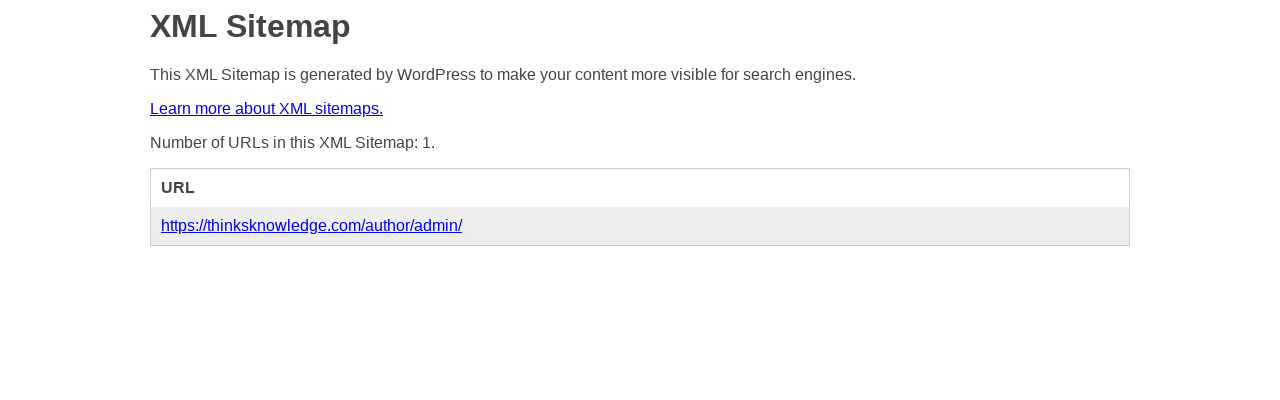

--- FILE ---
content_type: application/xml; charset=UTF-8
request_url: https://thinksknowledge.com/wp-sitemap-users-1.xml
body_size: 8
content:
<?xml version="1.0" encoding="UTF-8"?>
<?xml-stylesheet type="text/xsl" href="https://thinksknowledge.com/wp-sitemap.xsl" ?>
<urlset xmlns="http://www.sitemaps.org/schemas/sitemap/0.9"><url><loc>https://thinksknowledge.com/author/admin/</loc></url></urlset>
